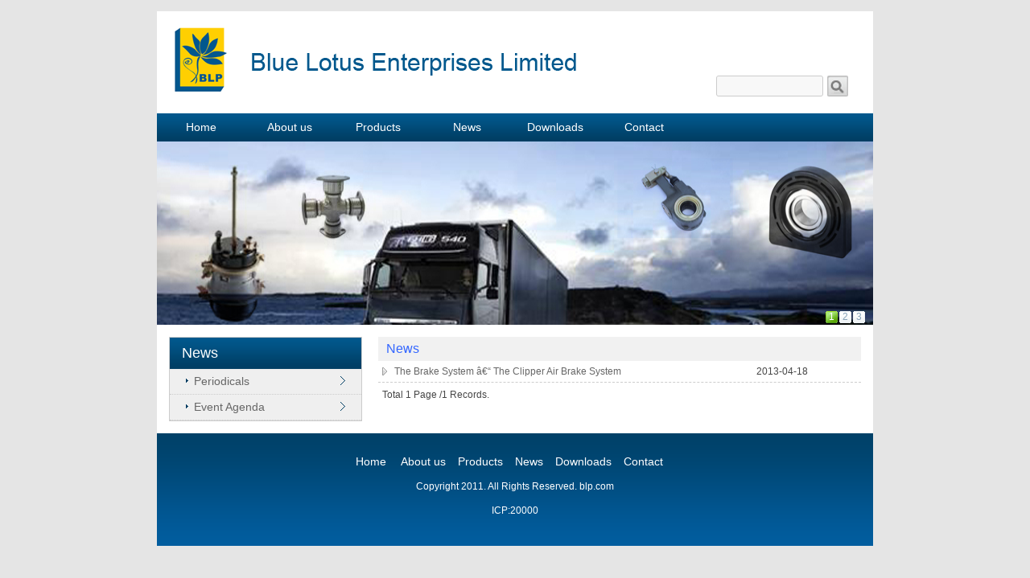

--- FILE ---
content_type: text/html; charset=utf-8
request_url: http://bluelotusparts.com/plus/list.php?tid=9
body_size: 4627
content:
﻿<!DOCTYPE html PUBLIC "-//W3C//DTD XHTML 1.0 Transitional//EN" "http://www.w3.org/TR/xhtml1/DTD/xhtml1-transitional.dtd">
<html xmlns="http://www.w3.org/1999/xhtml">
<head>
<meta http-equiv="Content-Type" content="text/html; charset=utf-8" />
<title>blp</title>
<meta name="description" content="" />
<meta name="keywords" content="" />
<!--[if lte IE 6]>
<style type="text/css">
body { behavior:url("css/csshover.htc"); }
</style>
<![endif]-->

<link href="/templets/default/css/global.css" rel="stylesheet" type="text/css" />
<link href="/templets/default/css/con_style.css" rel="stylesheet" type="text/css" />
<link href="/templets/default/js/alixixi.css" rel="stylesheet" type="text/css" />
<script type="text/javascript" src="/templets/default/js/js.js"></script>
</head>
<body>
<!--顶部开始-->
<div id="top">
  <div class="logo"><a href="/"><img src="/templets/default/images2/img_03.gif" /></a></div>
  <div class="top_left">
    <form  name="formsearch" action="/plus/search.php">
      <input class="text" type="hidden" name="kwtype" value="0" />
      <input class="text" style="color:#aaa;" name="q" type="text" value=""/>
      <input type="submit" class="but" value=" " />
    </form>
  </div>
</div>
<div id="navMenu">
    	<ul>
      	<li><a href='/'><span>Home</span></a></li>
      	
      	<li><a href='/plus/list.php?tid=2' ><span>About us</span></a></li>
      	
      	<li><a href='/plus/list.php?tid=1'  rel='dropmenu1'><span>Products</span></a></li>
      	<li class='hover'><a href='/plus/list.php?tid=9'  rel='dropmenu9'><span>News</span></a></li>
      	<li><a href='/plus/list.php?tid=3'  rel='dropmenu3'><span>Downloads</span></a></li>
      	
      	<li><a href='/plus/list.php?tid=4' ><span>Contact</span></a></li>
      	
    	</ul>
    </div>

<!--顶部结束-->
<!--广告结束-->
<div id="banner">
<DIV id=idContainer2 class=container>
<TABLE id=idSlider2 border=0 cellSpacing=0 cellPadding=0>
  <TBODY>
  <TR>
    <TD class=td_f><A href="#" target="_blank"><IMG src="/templets/default/js/images/1.jpg"></A></TD>
	<TD class=td_f><A href="#" target="_blank"><IMG src="/templets/default/js/images/2.jpg"></A></TD>
	<TD class=td_f><A href="#" target="_blank"><IMG src="/templets/default/js/images/3.jpg"></A></TD>
   </TR></TBODY></TABLE>
<UL id=idNum class=num></UL>
</DIV>
<script type="text/javascript" src="/templets/default/js/js1.js"></script></div>
<!--广告结束-->
<div id="con">
  <div class="con_l">
    <div class="caidan">
      <h3>News</h3>
      <ul>
           
			<li class="caidan_li"><a href='/plus/list.php?tid=10'>Periodicals</a></li>		           
			
			<li class="caidan_li"><a href='/plus/list.php?tid=12'>Event Agenda</a></li>		           
			
      </ul>
    </div>
  </div>
  <div class="con_r">
  <div class="xinwen_c"><h3>News</h3>
      <ul>
      <li><span>2013-04-18</span><a href="/a/news/111111111111/2013/0411/56.html">The Brake System â€“ The Clipper Air Brake System</a></li>
       
      </ul>
  <DIV class="anniu"><li><span class="pageinfo"> Total  1  Page /1 Records. </span></li>
</DIV>
  </div>
  </div>
  <div class="clear"></div>
</div>
<!--版权开始-->
<div id="fenter"><a href="/">Home</a> <a href="/plus/list.php?tid=2">About us</a><a href="/plus/list.php?tid=1">Products</a><a href="/plus/list.php?tid=9">News</a><a href="/plus/list.php?tid=3">Downloads</a><a href="/plus/list.php?tid=4">Contact</a> <br />
Copyright 2011. All Rights Reserved. blp.com<br />
ICP:20000</div>
<!-- //二级子类下拉菜单 ，考虑SEO原因放置于底部 

-->

<script type='text/javascript' src='/images/js/dropdown.js'></script>
<ul id="dropmenu2" class="dropMenu">

</ul><ul id="dropmenu1" class="dropMenu">
  <li><a href="/plus/list.php?tid=18" >Truck and Trailer parts</a></li>
  <li><a href="/plus/list.php?tid=26" >Automotive Bearings</a></li>
  <li><a href="/plus/list.php?tid=35" >General Bearings</a></li>
  <li><a href="/plus/list.php?tid=42" >Repair Kits</a></li>

</ul><ul id="dropmenu9" class="dropMenu">
  <li><a href="/plus/list.php?tid=10" >Periodicals</a></li>
  <li><a href="/plus/list.php?tid=12" >Event Agenda</a></li>

</ul><ul id="dropmenu3" class="dropMenu">
  <li><a href="/plus/list.php?tid=15" >Brochures</a></li>
  <li><a href="/plus/list.php?tid=16" >Leaflets</a></li>
  <li><a href="/plus/list.php?tid=17" >Posters</a></li>

</ul><ul id="dropmenu4" class="dropMenu">

</ul>
<script type="text/javascript">cssdropdown.startchrome("navMenu")</script>


 <!--结束结束-->

</body>
</html>

--- FILE ---
content_type: text/css
request_url: http://bluelotusparts.com/templets/default/css/global.css
body_size: 4326
content:
/* CSS Document */
/*-----------------------------全局CSS文件初始化設置---------------------------------*/
body{ font-size:12px; font-family:Arial; color:#464646; width:890px; margin:0 auto; background:#e5e5e5;}
div,dl,dt,dd,ul,ol,li,h1,h2,h3,h4,h5,h6,pre,form,input,label,select,option,textarea,button,p,span{ margin:0;padding:0;}
img{ border:0; vertical-align:top; line-height:0; overflow:hidden;}
ul,li,ol,ul { list-style:none; margin:0; padding:0;}
h1,h2,h3,h4,h5,h6 { font-size:12px; font-family:Arial; font-weight:normal;}
a{ text-decoration:none; color:#666;}
/*這四個鏈接文字的設置順序不可以顛倒*/
.clear{ clear:both;} /*清除浮动*/
/*顶部开始*/
#top{ background:#fff; height:127px;}
.logo{ width:501px; height:80px; float:left; margin:20px; display:block; background:#ccc;}
.top_left{width:180px; height:26px; display:block; float:right;margin-top:80px; margin-right:15px;}
.text{ width:133px; height:26px; line-height:26px; border:0; background:url(../images2/img_06.gif) no-repeat 0 0; float:left;}
.but{ width:26px; height:26px; background:url(../images2/img_08.gif);border:0;cursor:pointer; margin-left:5px;}
#nav{ background:url(../images2/img_14.gif) repeat-x; height:35px; width:890px;}
.nav_li{ float:left; width:110px; line-height:35px; position:relative;}
.nav_li:Hover{ background:url(../images2/img_16.gif) repeat-x;}
.nav_li a{ text-align:center; display:block; color:#fff; font-size:14px;}
.nav_div{ position:absolute; background:#fff; width:150px; height:auto; border:solid 1px #ccc; border-top:none; display:none;}
.nav_div ul li{ height:35px;}
.nav_div ul li:hover{ background:#f1f1f1;}
.nav_div ul li a{ color:#666; display:block; width:150px;}
.nav_li:Hover .nav_div{ display:block;}

/*顶部结束*/

/*版权开始*/
#fenter{height:140px;background:url(../images2/img_23.gif) repeat-x 0 0; text-align:center; color:#fff; line-height:30px; padding-top:20px;}
#fenter a{ color:#fff; margin-right:15px; font-size:14px;}
/*版权结束*/


#con{ height:auto; padding:15px; background:#fff;}
/*内容区左边开始**/
.con_l{ float:left; width:240px;}
.caidan{ height:auto; border:solid 1px #ccc; background:#efefef;}
.caidan h3{ height:39px; background:url(../images2/title_bg.gif) repeat-x; line-height:39px; font-size:18px; color:#fff; padding-left:15px;}
.caidan_li{ height:31px; line-height:31px; position:relative; background:url(../images2/caidan_bg2.gif) no-repeat; padding-left:30px; border-bottom: dotted 1px #ccc;}
.caidan_li:hover{ background:url(../images2/caidan_bg.gif) no-repeat;}
.caidan_li a {display:block;  font-size:14px;}
.caidan_li a:hover{}
.caidan_div{ position:absolute; left:240px; background:#efefef; top:0;width:200px; border:solid 1px #ccc; display:none;}
.caidan_div ul li{}
.caidan_div ul li a{ display:block; text-align:LEFT; PADDING-LEFT:20PX;}
.caidan_div ul li a:HOVER{background:#b8d7e9;}
.caidan_li:Hover .caidan_div{ display:block;}
/*内容区左边结束*/
/*内容区右边开始*/
.con_r{ float:right; width:600px;}



#navMenu{background:url(../images2/img_14.gif) repeat-x; height:35px; width:890px;}
#navMenu ul li{float:left; width:110px; line-height:35px; position:relative;}
#navMenu ul li a:hover{ background:url(../images2/img_16.gif) repeat-x;}
#navMenu ul li a{ text-align:center; display:block; color:#fff; font-size:14px;}

/*.dropMenu {
	 z-index:100;
	 position:absolute;
	 background:#fff; 
	 width:150px; 
	 height:35; 
	 border:solid 1px #ccc;
	 visibility: hidden;}*/

.dropMenu li{
	height:30px;
	line-height:30px;
	text-align:center;
}
.dropMenu a {
	width: auto;
	display: block;
	text-decoration:none;
	color:#666;
}
.dropMenu a:hover {
	 background:#f1f1f1;
	 text-decoration: none;
	 background:url(../images2/img_16.gif) repeat-x;
}

.dropMenu {
 border:solid 1px #ccc;
 position:absolute;
 top: 0;
 z-index:100;
 width:150px;
 visibility: hidden;
 margin-top: -1px;
 background:#FFF;
 padding-top:6px;
 padding-bottom:6px;
}
/*
.dropMenu li {
 margin-top:2px;
 margin-bottom:4px;
 padding-left:6px;
}
.dropMenu a {
 width: auto;
 display: block;
 color:#000;
 padding: 2px 0 2px 1.2em;
}
* html .dropMenu a {
 width: 100%;
}
.dropMenu a:hover {
 text-decoration: underline;
}
*/



--- FILE ---
content_type: text/css
request_url: http://bluelotusparts.com/templets/default/css/con_style.css
body_size: 1956
content:
/* CSS Document */
/**banner开始**/
.banner{ height:220px; background:#ccc; width:890px;}
/**内容区开始**/
#con{ height:auto; padding:15px; background:#fff;}
/*内容区左边开始**/
.con_l{ float:left; width:240px;}

/*内容区左边结束*/
/*内容区右边开始*/
.con_r{ float:right; width:600px;}
.con_r_pro{ height:auto;}
.con_r_pro h3{ line-height:50px; font-size:18px; color:#000;}
.con_r_pro dl{ height:200px;}
.con_r_pro dl dt{ float:left; width:213px; height:194px; margin-right:15px;}
.con_r_pro dl dd{ float:left; width:350px; height:194px; line-height:26px; font-size:14px;}
.xinwen_c h3{font-size:16px; color:#36F; line-height:30px; background:#f1f1f1; padding-left:10px;}

.con_r ul li{width:580px; height:26px; line-height:26px; float:left; border-bottom:1px dashed #CCC; background:url(../images/san.gif) no-repeat 0px 5px; padding-left:20px;}
.con_r ul li span{ width:130px; display:block; float:right;}
.xinwen_c ul li span{ width:130px; display:block; float:right;}
/*内容区右边结束*/

/**关于我们开始**/
#about_c{ line-height:26px; padding:5px 20px; background:#fff;}
#about_c h3{ line-height:35px; font-size:20px; margin-bottom:10px; color:#36F; line-height:30px;}
.xiazai_c dl{ float:left; width:180px; height:220px; margin-left:10px;}
.xiazai_c dd{ width:180px; height:30px; line-height:30px;font-size:12px; text-align:center;}
.xiazai h3{font-size:16px; padding-left:10px; background:#f1f1f1; margin-bottom:10px; color:#36F; line- background:#1f1f1; height:30px;margin-bottom:10px;}
.anniu{ height:30px; line-height:30px; font-size:12px; margin:0 auto; margin-top:10px;}
.anniu li{ float:left; padding:0 5px;}
/**关于我们结束**/

/*xiazai*/
.about_top{height:30px; line-height:30px; font-size:14px; font-weight:bold;}
.about_left{width:auto; float:left;}
.about_right{width:auto; float:left; margin-left:20px;}
.about_main img{padding:10px;}

/*end xiazai*/

--- FILE ---
content_type: text/css
request_url: http://bluelotusparts.com/templets/default/js/alixixi.css
body_size: 1022
content:
BODY {font-size:12px}
UL {PADDING: 0px; MARGIN: 0px;}
LI {PADDING: 0px; MARGIN: 0px;}
P {line-height:10px;}

.container {
	WIDTH: 890px;
	HEIGHT: 228px
}
.container A IMG {
	WIDTH: 890px;
	HEIGHT: 228px
}
.container IMG {
	BORDER-BOTTOM-STYLE: none;
	BORDER-RIGHT-STYLE: none;
	BORDER-TOP-STYLE: none;
	BORDER-LEFT-STYLE: none
}
.td_f A IMG {
	PADDING-BOTTOM: 0px;
	MARGIN: 0px;
	PADDING-LEFT: 0px;
	PADDING-RIGHT: 0px;
	PADDING-TOP: 0px
}
.num {
	POSITION: absolute;
	WIDTH: 90px;
	FLOAT: right;
	TOP: 210px;
	LEFT: 830px
}
.num LI {
	TEXT-ALIGN: center;
	LINE-HEIGHT: 15px;
	LIST-STYLE-TYPE: none;
	MARGIN: 1px;
	WIDTH: 15px;
	FONT-FAMILY: Arial;
	BACKGROUND: url(/templets/default/js/images/flashbutton.gif) no-repeat -15px 0px;
	FLOAT: left;
	HEIGHT: 15px;
	COLOR: #86a2b8;
	FONT-SIZE: 12px;
	CURSOR: pointer
}
.num LI.on {
	LINE-HEIGHT: 15px;
	WIDTH: 15px;
	BACKGROUND: url(/templets/default/js/images/flashbutton.gif) no-repeat;
	HEIGHT: 15px;
	COLOR: #ffffff
}


--- FILE ---
content_type: application/javascript
request_url: http://bluelotusparts.com/templets/default/js/js1.js
body_size: 838
content:
	var forEach = function(array, callback, thisObject){
		if(array.forEach){
			array.forEach(callback, thisObject);
		}else{
			for (var i = 0, len = array.length; i < len; i++) { callback.call(thisObject, array[i], i, array); }
		}
	}
	
	var st = new SlideTrans("idContainer2", "idSlider2", 3, { Vertical: false });
	
	var nums = [];
	//插入数字
	for(var i = 0, n = st._count - 1; i <= n;){
		(nums[i] = $("idNum").appendChild(document.createElement("li"))).innerHTML = ++i;
	}
	
	forEach(nums, function(o, i){
		o.onmouseover = function(){ o.className = "on"; st.Auto = false; st.Run(i); }
		o.onmouseout = function(){ o.className = ""; st.Auto = true; st.Run(); }
	})
	
	//设置按钮样式
	st.onStart = function(){
		forEach(nums, function(o, i){ o.className = st.Index == i ? "on" : ""; })
	}
	st.Run();

--- FILE ---
content_type: application/javascript
request_url: http://bluelotusparts.com/templets/default/js/js.js
body_size: 4157
content:
var $ = function (id) {
	return "string" == typeof id ? document.getElementById(id) : id;
};

var Extend = function(destination, source) {
	for (var property in source) {
		destination[property] = source[property];
	}
	return destination;
}

var CurrentStyle = function(element){
	return element.currentStyle || document.defaultView.getComputedStyle(element, null);
}

var Bind = function(object, fun) {
	var args = Array.prototype.slice.call(arguments).slice(2);
	return function() {
		return fun.apply(object, args.concat(Array.prototype.slice.call(arguments)));
	}
}

var Tween = {
	Quart: {
		easeOut: function(t,b,c,d){
			return -c * ((t=t/d-1)*t*t*t - 1) + b;
		}
	},
	Back: {
		easeOut: function(t,b,c,d,s){
			if (s == undefined) s = 1.70158;
			return c*((t=t/d-1)*t*((s+1)*t + s) + 1) + b;
		}
	},
	Bounce: {
		easeOut: function(t,b,c,d){
			if ((t/=d) < (1/2.75)) {
				return c*(7.5625*t*t) + b;
			} else if (t < (2/2.75)) {
				return c*(7.5625*(t-=(1.5/2.75))*t + .75) + b;
			} else if (t < (2.5/2.75)) {
				return c*(7.5625*(t-=(2.25/2.75))*t + .9375) + b;
			} else {
				return c*(7.5625*(t-=(2.625/2.75))*t + .984375) + b;
			}
		}
	}
}


//容器对象,滑动对象,切换数量
var SlideTrans = function(container, slider, count, options) {
	this._slider = $(slider);
	this._container = $(container);//容器对象
	this._timer = null;//定时器
	this._count = Math.abs(count);//切换数量
	this._target = 0;//目标值
	this._t = this._b = this._c = 0;//tween参数
	
	this.Index = 0;//当前索引
	
	this.SetOptions(options);
	
	this.Auto = !!this.options.Auto;
	this.Duration = Math.abs(this.options.Duration);
	this.Time = Math.abs(this.options.Time);
	this.Pause = Math.abs(this.options.Pause);
	this.Tween = this.options.Tween;
	this.onStart = this.options.onStart;
	this.onFinish = this.options.onFinish;
	
	var bVertical = !!this.options.Vertical;
	this._css = bVertical ? "top" : "left";//方向
	
	//样式设置
	var p = CurrentStyle(this._container).position;
	p == "relative" || p == "absolute" || (this._container.style.position = "relative");
	this._container.style.overflow = "hidden";
	this._slider.style.position = "absolute";
	
	this.Change = this.options.Change ? this.options.Change :
		this._slider[bVertical ? "offsetHeight" : "offsetWidth"] / this._count;
};
SlideTrans.prototype = {
  //设置默认属性
  SetOptions: function(options) {
	this.options = {//默认值
		Vertical:	true,//是否垂直方向（方向不能改）
		Auto:		true,//是否自动
		Change:		0,//改变量
		Duration:	50,//滑动持续时间
		Time:		10,//滑动延时
		Pause:		4000,//停顿时间(Auto为true时有效)
		onStart:	function(){},//开始转换时执行
		onFinish:	function(){},//完成转换时执行
		Tween:		Tween.Quart.easeOut//tween算子
	};
	Extend(this.options, options || {});
  },
  //开始切换
  Run: function(index) {
	//修正index
	index == undefined && (index = this.Index);
	index < 0 && (index = this._count - 1) || index >= this._count && (index = 0);
	//设置参数
	this._target = -Math.abs(this.Change) * (this.Index = index);
	this._t = 0;
	this._b = parseInt(CurrentStyle(this._slider)[this.options.Vertical ? "top" : "left"]);
	this._c = this._target - this._b;
	
	this.onStart();
	this.Move();
  },
  //移动
  Move: function() {
	clearTimeout(this._timer);
	//未到达目标继续移动否则进行下一次滑动
	if (this._c && this._t < this.Duration) {
		this.MoveTo(Math.round(this.Tween(this._t++, this._b, this._c, this.Duration)));
		this._timer = setTimeout(Bind(this, this.Move), this.Time);
	}else{
		this.MoveTo(this._target);
		this.Auto && (this._timer = setTimeout(Bind(this, this.Next), this.Pause));
	}
  },
  //移动到
  MoveTo: function(i) {
	this._slider.style[this._css] = i + "px";
  },
  //下一个
  Next: function() {
	this.Run(++this.Index);
  },
  //上一个
  Previous: function() {
	this.Run(--this.Index);
  },
  //停止
  Stop: function() {
	clearTimeout(this._timer); this.MoveTo(this._target);
  }
};